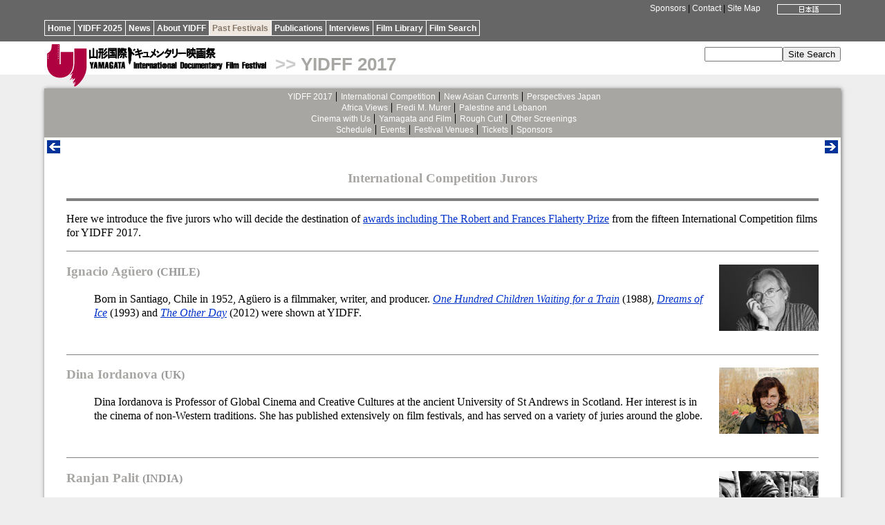

--- FILE ---
content_type: text/html
request_url: http://yidff.jp/2017/program/17p1-2-e.html
body_size: 2651
content:
<!DOCTYPE HTML PUBLIC "-//W3C//DTD HTML 4.01 Transitional//EN" "http://www.w3.org/TR/html4/loose.dtd">
<HTML><!-- #BeginTemplate "/Templates/2017-e.dwt" --><!-- DW6 -->
<HEAD>
<META http-equiv="Content-Type" content="text/html; charset=ISO-8859-1">
<META http-equiv="Content-Style-Type" content="text/css">
<LINK rel="stylesheet" href="../../css/yidff3-e.css">
<LINK rel="stylesheet" href="../../css/yidff17-e.css">
<LINK rel="index" href="http://www.yidff.jp/">
<!-- #BeginEditable "doctitle" -->
<TITLE>YIDFF: 2017: International Competition</TITLE>
<!-- #EndEditable -->
</HEAD>
<BODY id="yidff17-body">

<DIV id="top" class="top-bg">
<DIV id="top-box" class="top-bg">
<DIV id="top-lang"><!-- #BeginEditable "lang" --><A href="17p1-2.html"><IMG src="../../img/btn-ja07.gif" width="92" height="15" border="0" alt="Japanese"></A><!-- #EndEditable --></DIV>
<DIV id="top-menu" class="menu"><A href="../../sponsors-e.html" name="top">Sponsors</A> | <A href="../../contact-e.html">Contact</A> | <A href="../../sitemap-e.html">Site Map</A></DIV>
<DIV id="nav">
<UL>
<LI><A href="../../index.html.en">Home</A></LI><LI><A href="../../2025/2025-e.html">YIDFF 2025</A></LI><LI><A href="../../news/news-e.html">News</A></LI><LI><A href="../../about/about-e.html">About YIDFF</A></LI><LI id="yidff17-nav-selected"><A href="../../festivals-e.html">Past Festivals</A></LI><LI><A href="../../pub/pub-e.html">Publications</A></LI><LI><A href="../../interviews/interviews-e.html">Interviews</A></LI><LI><A href="../../library/library-e.html">Film Library</A></LI><LI><A href="https://www.yidff.jp/search/search-e.html">Film Search</A></LI>
</UL>
</DIV>
</DIV>
</DIV>

<DIV id="header">
<DIV id="header-box">
<DIV id="logo-yidff"><A href="../../index.html.en"><IMG src="../../img/logo-yidff.gif" alt="Yamagata International Documentary Film Festival" width="320" height="64" border="0"></A></DIV>
<H1 class="yidff17-header"><SPAN class="header-gt">&gt;&gt;</SPAN> <A href="../2017-e.html">YIDFF 2017</A></H1>
<DIV id="sitesearch"><FORM method="get" action="https://www.yidff.jp/cgi-bin/en/estseek.cgi"><INPUT type="text" name="phrase" value="" size="12" /><INPUT type="submit" value="Site Search" /><INPUT type="hidden" name="enc" value="ISO-8859-1" /></FORM></DIV>
</DIV>
</DIV>
<DIV class="floatclear"></DIV>

<DIV id="base-sheet" class="yidff17-bg">
<DIV id="sub-menu">
<UL>
<LI><A href="../2017-e.html">YIDFF 2017</A></LI>
<LI><A href="17p1-e.html">International Competition</A></LI>
<LI><A href="17p2-e.html">New Asian Currents</A></LI>
<LI><A href="17p3-e.html">Perspectives Japan</A></LI>
</UL>
<UL>
<LI><A href="17p4-e.html">Africa Views</A></LI>
<LI><A href="17p5-e.html">Fredi M. Murer</A></LI>
<LI><A href="17p6-e.html">Palestine and Lebanon</A></LI>
</UL>
<UL>
<LI><A href="17p7-e.html">Cinema with Us</A></LI>
<LI><A href="17p8-e.html">Yamagata and Film</A></LI>
<LI><A href="17p3-0-e.html">Rough Cut!</A></LI>
<LI><A href="17p9-e.html">Other Screenings</A></LI>
</UL>
<UL>
<LI><A href="../schedule/17s-e.html">Schedule</A></LI>
<LI><A href="../info/17event-e.html">Events</A></LI>
<LI><A href="../info/17venues-e.html">Festival Venues</A></LI>
<LI><A href="../info/17tickets-e.html">Tickets</A></LI>
<LI><A href="../info/17sponsors-e.html">Sponsors</A></LI>
</UL>
</DIV>

<DIV id="article-box-full">
<DIV class="feeder"><DIV class="previous"><!-- #BeginEditable "previous1" --><A href="../ic/17ic-e.html" title="previous"><IMG src="../../img/btn-previous.gif" width="19" height="19" border="0" alt="previous"></A><!-- #EndEditable --></DIV><DIV class="next"><!-- #BeginEditable "next1" --><A href="17p2-e.html" title="next"><IMG src="../../img/btn-next.gif" width="19" height="19" border="0" alt="next"></A><!-- #EndEditable --></DIV>
<DIV class="floatclear"></DIV></DIV>
<DIV id="article">
<!-- #BeginEditable "article" -->

<H3 align="center" class="yidff17-clr">International Competition Jurors</H3>
<HR size="4" noshade>
<P>Here we introduce the five jurors who will decide the destination of <A href="../../about/prizes-e.html#a1">awards including The Robert and Frances Flaherty Prize</A> from the fifteen International Competition films for YIDFF 2017.</P>
<HR size="1" noshade>
<A name="j1"></A>
<DL>
<DT><IMG src="img/17p1j01.jpg" alt="-" width="144" height="96" border="0" class="photo-right">
<H3><SPAN class="yidff17-clr">Ignacio Ag&uuml;ero</SPAN> <SPAN class="note"><SPAN class="weak">(CHILE)</SPAN></SPAN></H3>
</DT>
<DD>
<P>Born in Santiago, Chile in 1952, Ag&uuml;ero is a filmmaker, writer, and producer. <EM><A href="../../89/89list-e.html#p1">One Hundred Children Waiting for a Train</A></EM> (1988), <EM><A href="../../93/93list-e.html#p1">Dreams of Ice</A></EM> (1993) and <EM><A href="../../2013/cat013/13c022-e.html">The Other Day</A></EM> (2012) were shown at YIDFF. </P>
</DD>
</DL>
<BR clear="all">
<HR size="1" noshade>
<A name="j2"></A>
<DL>
<DT><IMG src="img/17p1j02.jpg" alt="-" width="144" height="96" border="0" class="photo-right">
<H3><SPAN class="yidff17-clr">Dina Iordanova</SPAN> <SPAN class="note"><SPAN class="weak">(UK)</SPAN></SPAN></H3>
</DT>
<DD>
<P>Dina Iordanova is Professor of Global Cinema and Creative Cultures at the ancient University of St Andrews in Scotland. Her interest is in the cinema of non-Western traditions. She has published extensively on film festivals, and has served on a variety of juries around the globe. </P>
</DD>
</DL>
<BR clear="all">
<HR size="1" noshade>
<A name="j3"></A>
<DL>
<DT><IMG src="img/17p1j03.jpg" alt="-" width="144" height="96" border="0" class="photo-right">
<H3><SPAN class="yidff17-clr">Ranjan Palit</SPAN> <SPAN class="note"><SPAN class="weak">(INDIA)</SPAN></SPAN></H3>
</DT>
<DD>
<P>Cinematographer, director and producer. As a cinematographer, he has shot not only over a hundred documentaries, including <EM><A href="../../99/cat061/99c073-e.html">For Maya</A></EM> (YIDFF &rsquo;99), and <EM><A href="../../2003/cat037/03c047-e.html">A Night of Prophecy</A></EM> (YIDFF 2003), but also feature films and commercials. The many documentaries he has directed include <EM><A href="../../97/cat051/97c065-e.html">A Magic Mystic Marketplace</A></EM> (1996) and  <EM>In Camera</EM> (2009). </P>
</DD>
</DL>
<BR clear="all">
<HR size="1" noshade>
<A name="j4"></A>
<DL>
<DT><IMG src="img/17p1j04.jpg" alt="-" width="144" height="96" border="0" class="photo-right">
<H3><SPAN class="yidff17-clr">Jocelyne Saab</SPAN> <SPAN class="note"><SPAN class="weak">(LEBANON)</SPAN></SPAN></H3>
</DT>
<DD>
<P>Born in Beirut, 1948. Her first feature documentary <EM><A href="17p6-e.html#a2">Lebanon in Turmoil</A></EM> won the Arab Critics Award and her debut feature film <EM>A Suspended Life</EM> (1984) was selected for the Cannes International Film Festival. She works in multiple mediums including film, still photography, and art installation. </P>
</DD>
</DL>
<BR clear="all">
<HR size="1" noshade>
<A name="j5"></A>
<DL>
<DT><IMG src="img/17p1j05.jpg" alt="-" width="144" height="96" border="0" class="photo-right">
<H3><SPAN class="yidff17-clr">Shichiri Kei</SPAN> <SPAN class="note"><SPAN class="weak">(JAPAN)</SPAN></SPAN></H3>
</DT>
<DD>
<P>Born in 1967. His recent experimental work includes the &ldquo;Cinema from Sound&rdquo; series (began in 2014), which consists of live performances and work-in-progress films. His most renowned work is <EM>Once Upon a Dream</EM> (2007&ndash;2016). </P>
</DD>
</DL>
<!-- #EndEditable -->
<DIV class="floatclear"></DIV>
</DIV>
<DIV class="feeder"><DIV class="previous"><!-- #BeginEditable "previous2" --><A href="../ic/17ic-e.html" title="previous"><IMG src="../../img/btn-previous.gif" width="19" height="19" border="0" alt="previous"></A><!-- #EndEditable --></DIV><DIV class="next"><!-- #BeginEditable "next2" --><A href="17p2-e.html" title="next"><IMG src="../../img/btn-next.gif" width="19" height="19" border="0" alt="next"></A><!-- #EndEditable --></DIV>
<DIV class="floatclear"></DIV></DIV>
</DIV>

<DIV id="footer" class="menu"><A href="../../index.html.en">Home</A> <STRONG>&gt;</STRONG> <A href="../2017-e.html">YIDFF 2017</A> <STRONG>&gt;</STRONG> <!-- #BeginEditable "footer" -->International Competition<!-- #EndEditable --><BR>
<SPAN class="copyright">Copyright&copy; Yamagata International Documentary Film Festival</SPAN></DIV>
</DIV>

</BODY>
<!-- #EndTemplate --></HTML>


--- FILE ---
content_type: text/css
request_url: http://yidff.jp/css/yidff3-e.css
body_size: 1464
content:
@charset "ISO-8859-1";
/* CSS Document */

body {color: #000; text-align: center;}
a:link {color: #03C;}
a:visited {color: #96C;}
a:hover {text-decoration:underline; color: #F03}
a:active {color: #F09;}

div {margin: 0; padding: 0;} 
p {line-height: 130%;}
ol, ul {line-height:130%;}
dl {line-height:130%;}
th {text-align: center;}
td > dl {margin-top: 0;}
td > h3 {margin-top: 0;}
hr {margin: 1em 0;} 
rt, rp {font-size: 0.55em;}

.menu a {color: #FFF; text-decoration: none;}
.menu a:hover {text-decoration: underline; color: #FFF}
.menug a {color: #999; text-decoration: none;}
.menug a:hover {text-decoration: underline; color: #999}

#top {width: 100%;}
#top-box {margin: 0 auto; width: 96%; min-width: 640px; max-width: 72em; height: 60px; text-align: left;}
#top-lang {float: right; margin: 0; padding: 6px 0 0 24px;}
#top-menu {text-align: right; margin: 0; padding: 0; line-height: 24px; font-family: sans-serif; font-size: 12px;}
.top-bg {background: #666;}

#nav {white-space: nowrap;}
#nav ul {margin: 0; padding: 5px 0; list-style: none; line-height: 25px; font-family: sans-serif; font-size: 12px; font-weight: bold;}
#nav li {display: inline; margin: 0; padding: 4px 4px 3px 4px; border-color: #FFF; border-width: 1px 1px 1px 0; border-style: solid;}
#nav li:first-child {border-width: 1px 1px 1px 1px;}
#nav a {color: #FFF; text-decoration: none;}
#nav li a:hover {text-decoration: underline;}

#header {width: 100%; background: #FFF;}
#header-box {margin: 0 auto; width: 96%; min-width: 640px; max-width: 72em; height: 48px; background: #FFF; text-align:left;}
#logo-yidff {float: left; padding: 4px 0 0 4px;}
#header h1 {float: left; margin: 0; padding: 18px 12px 0px 2px; font-size: 26px; text-indent: 8px; font-family: sans-serif; font-weight: bold;}
.header-gt {color: #CCC;}
#sitesearch {float: right; clear: right;  text-align:right;  margin: 0; padding-top: 8px; padding-bottom: 6px;}
.floatclear {clear: both;}

#base-sheet {margin: 0 auto; padding: 0; width: 96%; min-width: 640px; max-width: 72em; box-shadow: 1px 1px 6px 0px #666;-moz-box-shadow: 1px 1px 6px 0px #666; -webkit-box-shadow: 1px 1px 6px 0px #666; text-align:left;}

#sub-menu {text-align: center; margin: 0; padding: 0.3em 0.5em; font-family: sans-serif; font-size: 12px;}
#sub-menu ul {margin: 0; padding: 0; list-style: none; line-height: 140%;}
#sub-menu li {display: inline; padding: 0 2px 0 6px; border-color: #000; border-width: 0 0 0 1px; border-style: solid;}
#sub-menu li:first-child {border-width: 0;}
#sub-menu a {color: #FFF; text-decoration: none;}
#sub-menu li a:hover {text-decoration: underline;}
.sub-menu-border {margin: 0.3em auto; padding: 0; width: 75%; border-width: 0 0 1px 0; border-color: #000; border-style: dotted;}

#article-box-ext {float: right; clear: right; margin: 0 0 0 -10em; padding: 0; width: 100%; display: inline;}
#article-box {margin: 0 0 0 10em; padding: 0; background: #FFF;}
#article-box-full {margin: 0; padding: 0; background: #FFF;}
#article {margin: 0; padding: 0.1em 2em 2em 2em;}
.feeder {margin: 0; padding: 0;}
.previous {float: left; padding: 4px;}
.prev {float: left; padding: 4px;}
.next {float: right; clear: right; padding: 4px;}
.prev0 {float: left; padding: 0px;}
.next0 {float: right; clear: right; padding: 0px;}
.prev2 {float: left; padding: 2px;}
.next2 {float: right; clear: right; padding: 2px;}

#footer {clear: both; margin: 0; padding: 0.3em 0.5em; line-height:110%; font-family: sans-serif; font-size: 12px; text-align: right;}

.note {font-size: smaller;}
.filmtitle {font-size: larger;}
.subtitle {font-size: smaller;}
.filmdata {font-size: smaller; line-height: 130%;}
.supdata {font-size: x-small;}
.ruby {font-size: xx-small;}
.paren {font-size: smaller;}
.bracket {font-size: smaller;}
.brace {font-size: smaller;}

.attention {color: #F00;}
.attract {color: #F60;}
.active {color: #090;}
.closed {color: #900;}
.weak {color: #999;}
.light {color: #CCC;}
.subhead {color: #666;}
.nolink {color: #000;}
.new {font-size: smaller; color: #F00;}

.spacer {color: #FFF;}
.page {font-size: xx-small;}
.copyright {font-size: xx-small;}

.filmography {background: #EEE;}
.filmography-h {font-size: large; background: #BBB;}
.history {background: #EEE;}
.photoframe {background: #EEE;}
.column {padding: 0.1em 1em; background: #EEE;}
.row-odd {background: #CCC;}
.row-even {background: #CCC;}
div.filmography {overflow: auto; padding: 12px; background: #EEE;}
div.filmography-right {float: right; padding: 12px; background: #EEE;}
div.history {overflow: auto; padding: 12px; background: #EEE;}
.important {margin: 4px 0; padding: 0.2em 0.5em; background: #FEE;}
.announce {margin: 4px 0; padding: 0.2em 0.5em; background: #FFD;}
div.boxed-article {overflow: auto; padding: 12px; border-width: 1px; border-style: solid; border-color: #999; border-radius: 6px;}
div.boxed-article-dot {overflow: auto; padding: 12px; border-width: 1px; border-style: dotted; border-color: #999; border-radius: 6px;}

.txt-left {text-align: left;}
.txt-right {text-align: right;}
.txt-center {text-align: center;}
.author {text-align: right;}
.compile {text-align: right;}
.ext-site {text-align: right;}
.in-site {text-align: center;}
.sp-site {text-align: center;}
.photo-left {float: left; margin: 0 1em 0.5em 0;}
.photo-right {float: right;  margin: 0 0 0.5em 1em;}
.photo-center {margin: 0 auto;}
.hr-left {margin-left: 0; text-align: left;}
.hr-right {margin-right: 0; text-align: right;}
.hr-center {margin: 0 auto; text-align: center;}


--- FILE ---
content_type: text/css
request_url: http://yidff.jp/css/yidff17-e.css
body_size: 792
content:
@charset "ISO-8859-1";
/* CSS Document */

.yidff17-clr {color: #A8A6A2;}
.yidff17-bg {background: #A8A6A2;}
.yidff17-h {text-align: center; color: #999; background: #DDD; padding: 1px;}
.yidff17-h-o {overflow: auto; text-align: center; color: #999; background: #DDD; padding: 1px;}
.yidff17-h2 {text-align: center; color: #999;}

#yidff17-body {background: #EEE; margin: 0; padding: 0;}
#yidff17-nav-selected {background: #EEE8E0;}
#yidff17-nav-selected a {color: #876; }
.yidff17-header a {color: #A8A6A2; text-decoration: none;}

.yidff17-h-bold {color: #999; background: #DDD; padding: 4px;}
.yidff17-h-bold-o {overflow: auto; text-align: center; color: #999; background: #DDD; padding: 4px;}
.yidff17-h-sp {color: #999;}
.yidff17-h-sp-h {color: #999; background: #DDD; padding: 8px;}

table.yidff17-menu2 {float: right; margin-left: 16px; margin-bottom: 16px;}
th.yidff17-menu2 {font-size: smaller; line-height:120%; text-align: left; background: #999;}
td.yidff17-menu2 {font-size: smaller; line-height:130%; list-style: inside; background: #DDD;}

#yidff17-menu2 {width: 144px; float: right; margin-left: 16px; margin-bottom: 16px;}
#yidff17-menu2 div {margin: 0; padding: 4px; font-size: smaller; line-height:120%; background: #999;}
#yidff17-menu2 ul {margin: 0; padding: 4px; font-size: smaller; line-height:130%; list-style: inside; background: #DDD;}

th.yidff17-schedule0 {color: #DDD; font-size: smaller; background: #333;}
td.yidff17-schedule0 {background: #FFF;}
th.yidff17-schedule1 {background: #CDA;}
td.yidff17-schedule1 {background: #EFD;}
tr.yidff17-schedule1 {background: #EFD;}
th.yidff17-schedule2 {background: #BBB;}
td.yidff17-schedule2 {background: #EEE;}
tr.yidff17-schedule2 {background: #EEE;}
th.yidff17-schedule3 {background: #ACA;}
td.yidff17-schedule3 {background: #DFD;}
tr.yidff17-schedule3 {background: #DFD;}

.yidff17-schedule-menu {padding: 0.5em 0.8em; background: #9B3; border-width: 1px; border-style: solid; border-color: #9B3; border-radius: 0.5em;}

.schedule-program {font-size: x-small;}
.admissionfree {color: #F60; font-size: xx-small;}
.additional {color: #090; font-size: x-small;}

.required {color: #900;}

table.yidff-entry {background: #EEE;}
tr.yidff-entry {background: #EEE;}
table.yidff-entry-format {background: #CCC;}
tr.yidff-entry-format {background: #CCC;}
table.yidff-entry-entrant {background: #FFC;}
tr.yidff-entry-entrant {background: #FFC;}
tr.yidff-entry-important {background: #FF6;}
tr.yidff-entry-required {background: #FCC;}
th.yidff-entry-head {color: #FFF; background: #333;}
th.yidff-entry-head2 {color: #FFF; background: #999;}
td.yidff-entry-key {text-align: right; background: #CCC;}
td.yidff-entry-value {text-align: left; background: #EEE;}
td.yidff-entry-line {background: #666;}

table.yidff17-table th {padding: 0.5em; background: #CCC;}
table.yidff17-table td {padding: 0.5em; background: #EEE;}
#yidff17-table-th {background: #CCC;}

.yidff17-lead {color: #666;}
.yidff17-head {color: #666; font-size: smaller;}

.yidff17-btn {padding: 0.5em 0.8em; background: #9B3; border-width: 1px; border-style: solid; border-color: #9B3; border-radius: 0.5em;}
.yidff17-btn:hover {text-decoration:underline;}
